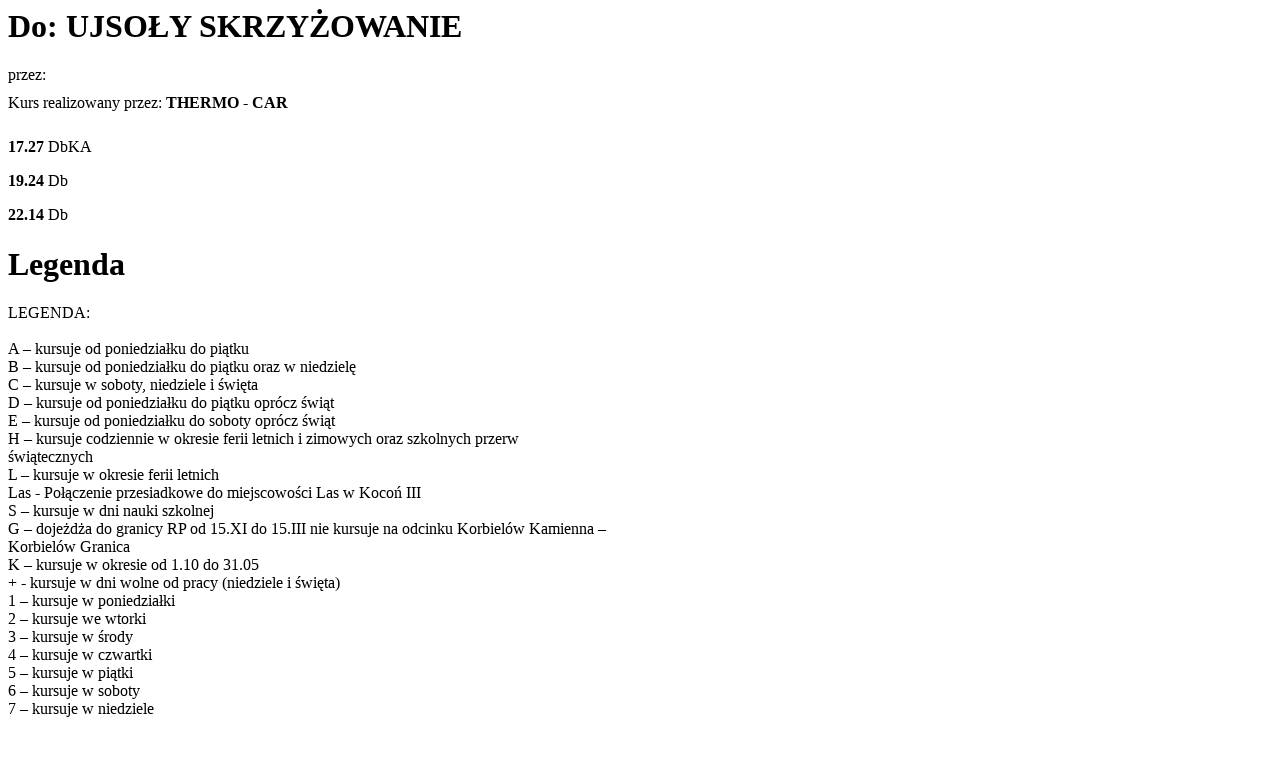

--- FILE ---
content_type: text/html; charset=UTF-8
request_url: http://dazywiec.pl/rozklad-jazdy-printable/55
body_size: 1328
content:
    <div class="row">

        <div class="col-lg-7 col-md-7">
            <div class="schedule">
                <h1>Do: UJSOŁY SKRZYŻOWANIE<span><a href=""><i class="fa fa-print"></i></a></span></h1>
                <div class="via">przez: </div>
                <div style="padding: 10px 0 10px 0;">
                    Kurs realizowany przez: <strong>THERMO - CAR</strong>
                </div>
                <p><strong>17.27</strong> DbKA</p>

<p><strong>19.24</strong> Db</p>

<p><strong>22.14</strong> Db</p>
            </div>
        </div>

        <div class="col-lg-5 col-md-5">
            <h1>Legenda</h1>
                                                LEGENDA:<br />
<br />
A – kursuje od poniedziałku do piątku<br />
B – kursuje od poniedziałku do piątku oraz w niedzielę<br />
C – kursuje w soboty, niedziele i święta<br />
D – kursuje od poniedziałku do piątku oprócz świąt<br />
E – kursuje od poniedziałku do soboty oprócz świąt<br />
H – kursuje codziennie w okresie ferii letnich i zimowych oraz szkolnych przerw<br />
świątecznych<br />
L – kursuje w okresie ferii letnich<br />
Las - Połączenie przesiadkowe do miejscowości Las w Kocoń III<br />
S – kursuje w dni nauki szkolnej<br />
G – dojeżdża do granicy RP od 15.XI do 15.III nie kursuje na odcinku Korbielów Kamienna –<br />
Korbielów Granica<br />
K – kursuje w okresie od 1.10 do 31.05<br />
+ - kursuje w dni wolne od pracy (niedziele i święta)<br />
1 – kursuje w poniedziałki<br />
2 – kursuje we wtorki<br />
3 – kursuje w środy<br />
4 – kursuje w czwartki<br />
5 – kursuje w piątki<br />
6 – kursuje w soboty<br />
7 – kursuje w niedziele<br />
1-5 – kursuje od poniedziałku do piątku<br />
1-6 – kursuje od poniedziałku do soboty<br />
1-7 – kursuje od poniedziałku do niedzieli<br />
1/2 – kursuje z poniedziałku na wtorek<br />
a – nie kursuje w pierwszy dzień Świąt Wielkanocnych oraz w dniu 25.XII<br />
b – nie kursuje w dniu 1.I, w pierwszy dzień Świąt Wielkanocnych oraz w dniu 25.XII<br />
c – nie kursuje w dniu 1.I, w pierwszy dzień Świąt Wielkanocnych oraz w dniach 25 i 26.XII<br />
d – nie kursuje w dniu 1.I, w pierwszy i drugi dzień Świąt Wielkanocnych oraz w dniach 25 i<br />
26.XII<br />
e – nie kursuje w okresie ferii letnich<br />
f – nie kursuje w okresie ferii letnich i zimowych oraz szkolnych przerw świątecznych<br />
g – nie kursuje w dniu 24.XII<br />
h – nie kursuje w Wielką Sobotę oraz w dniu 24.XII<br />
i – nie kursuje w dniu 26.XII<br />
j – nie kursuje w dniu 27.XII<br />
k – nie kursuje w drugi dzień Świąt Wielkanocnych oraz w dniu 26.XII<br />
l – nie kursuje w dniu 31.XII<br />
m – nie kursuje w dniach 24 i 31.XII<br />
n – nie kursuje w Wielką Sobotę oraz w dniach 24 i 31.XII<br />
r – nie kursuje w okresie ferii zimowych oraz szkolnych przerw świątecznych<br />
t – nie kursuje w okresie szkolnych przerw świątecznych<br />
w – nie kursuje w dzień Bożego Ciała<br />
z – nie kursuje w piątej po dniu Bożego Ciała<br />
P – kurs pospieszny<br />
V – kurs przyspieszony<br />
Ex – kurs ekspresowy<br />
# - kursuje w dni wolne od zajęć szkolnych (w ferie i wakacje oprócz sobót, niedziel i świąt)<br />
Int. – kurs międzynarodowy<br />
ZWA – tym kursem można dojechać do Zwardonia z przesiadką<br />
ZŁ – tym kursem można dojechać do Złatnej z przesiadką<br />
GL – tym kursem można dojechać do Glinki z przesiadką<br />
RYC – tym kursem można dojechać do Rycerki z przesiadką w Rajczy<br />
ŁR – kurs łączony wykonywany połączeniem do Rycerki z przesiadką<br />
SOB – tym kursem można dojechać do Soblówki z przesiadką<br />
ŁZ – kurs łączony wykonywany połączeniem do Złatnej z przesiadką<br />
KUF – od 01.11 do 31.03 kursuje do Złatnej Kuflówki
                                    </div>
        <div class="reset"></div>

    </div>
